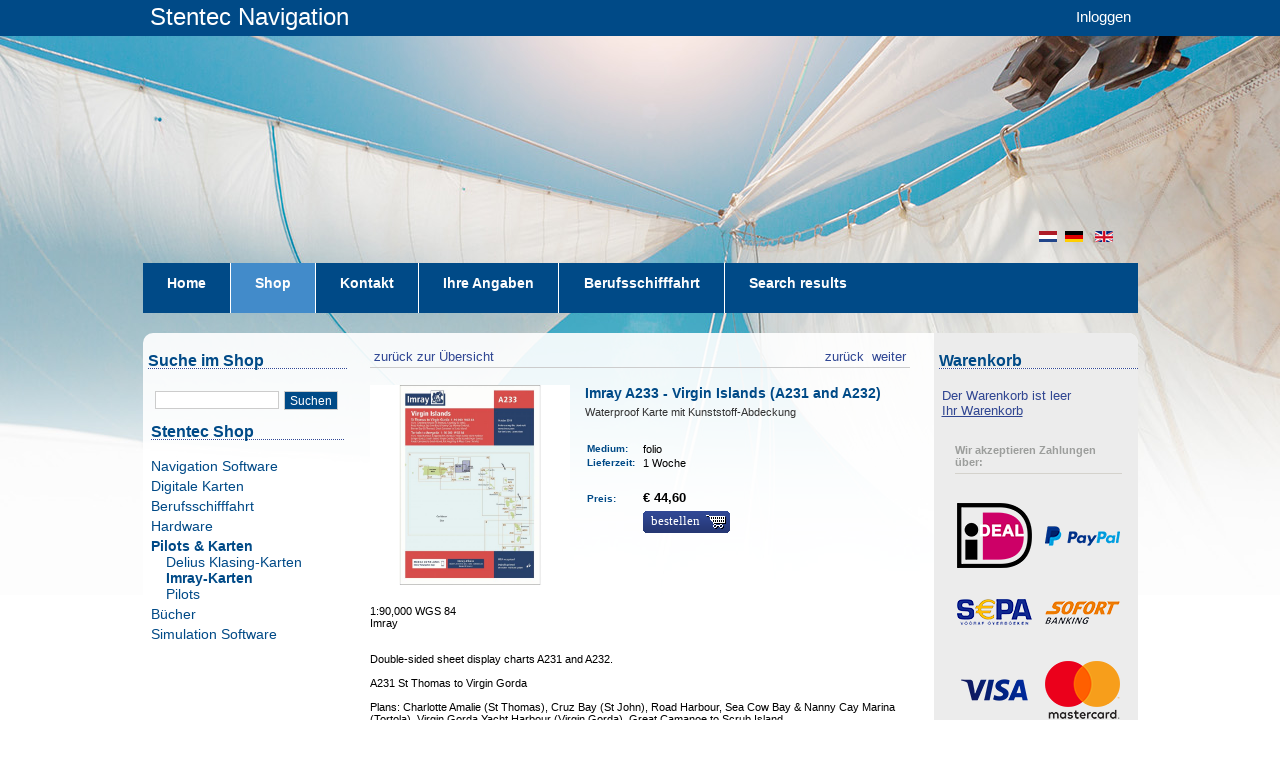

--- FILE ---
content_type: text/html;charset=UTF-8
request_url: https://shop-de.stentec.com/pilots--and--karten/3577--imray-karten.html
body_size: 8881
content:
<!DOCTYPE html PUBLIC "-//W3C//DTD XHTML 1.0 Transitional//EN" "http://www.w3.org/TR/xhtml1/DTD/xhtml1-transitional.dtd">
<html >

  <head><link rel="dns-prefetch" href="//static.mijnwinkel-api.nl" /><link rel="dns-prefetch" href="//fonts.googleapis.com" /><link rel="dns-prefetch" href="//plugin.myshop.com" /><link rel="dns-prefetch" href="//netdna.bootstrapcdn.com" /><link rel="dns-prefetch" href="//media.myshop.com" /><link rel="dns-prefetch" href="//media.mijnwinkel-api.nl" /><link rel="dns-prefetch" href="//static.mijnwinkel-api.nl" />
<link rel="canonical" href="https://shop-de.stentec.com/pilots--and--karten/3577--imray-karten.html" /><meta http-equiv="content-language" content="de" />


<script type='text/javascript'>
var myshopInfo=function(){return {'viewpartName':'moreinfo','viewpart':'1'}}
</script>

    <title>Imray A233 - Virgin Islands (A231 and A232)</title>
		<meta name="google-site-verification" content="P3ESpIvmN9Kfn1F9sRiujiSD3RxSJdpyrUVg9B2EYQM" />

		<meta http-equiv="content-type" content="text/html;UTF-8" />

    <meta content="author" name="MijnWinkel, Bologna, $Revision: 9744 $, $Date: 2011-07-22 12:24:24 -0400 (Fri, 22 Jul 2011) $" />

    <meta name="keywords" content="Waterproof Karte mit Kunststoff-Abdeckung" />

    <meta name="description" content="1&#58;90&#44;000 WGS 84 &lt;br &#47;&gt;Imray &lt;br &#47;&gt;&lt;br &#47;&gt;&lt;br &#47;&gt;Double-sided sheet display charts A231 and A232.&lt;br &#47;&gt;&lt;br &#47;&gt;A231 St Thomas to Virgin Gorda&lt;br &#47;&gt;&lt;br &#47;&gt;Plans&#58; Charlotte Amalie &#40;St Thomas&#41;&#44; Cruz Bay &#40;St John&#41;&#44; Road Harbour&#44; Sea Cow Bay & Nanny Cay Marina &#40;Tortola&#41;&#44; Virgin Gorda Yacht Harbour &#40;Virgin Gorda&#41;&#44; Great Camanoe to Scrub Island&lt;br &#47;&gt;&lt;br &#47;&gt;A232 Tortola to Anegada&lt;br &#47;&gt;&lt;br &#47;&gt;Plans&#58; Road Harbour & Approaches &#40;Tortola&#41;&#44; Virgin Gorda Yacht Harbour &#40;Virgin Gorda&#41;&#44; South Sound &#40;Virgin Gorda&#41;&#44; Gorda Sound &#40;Virgin Gorda&#41;&#44; Great Camanoe to Scrub Island" />


    
    

		<link media="all" type="text/css" rel="stylesheet" href="https://www.stentec.com/shop/resources/page_0.css?v=18335" />


    <link media="all" type="text/css" rel="stylesheet" href="https://www.stentec.com/shop/resources/page_0_theme.css?v=18335" />


    <link media="all" type="text/css" rel="stylesheet" href="https://static.mijnwinkel-api.nl/skins/bologna_v2/base_checkout.css?v=18335" />
    <link media="all" href="https://www.stentec.com/favicon.ico" rel="shortcut icon" type="image/x-icon" />


        
		<script type="text/javascript" src="https://static.mijnwinkel-api.nl/skins/bologna_v2/script/skin.js?v=18335"></script>

		
		
	<style type="text/css">
        	#myshp_content_frame {width:572;}
		#myshp {margin-top: 213px;}
		#myshp_menu_main ul li {height: 50px;}
		#myshp_menu_main ul li a.myshp_tabOn{ background-color:#428bca; border-color:#428bca; height: 50px;}
		#myshp_menu_main ul li a:hover{ background-color:#428bca; border-color:#428bca; text-decoration:none; height: 50px;}
		#myshp_menu_main{border-bottom:none; background-color: #004a87; height: 50px;}
		#top-bar{height: 36px; background-color: #004a87;}


       	</style>


        <script type="text/javascript">
          var cbm3 = "cbm_00005ba6_0000bb4f_58addc1fc0b9dbdb13d5163139e01bc8";
          var slang = "de";

          function stLogin(fname) {
            if (fname) {
              var newInput = document.createElement("input");
              newInput.type = "hidden";
              newInput.name = "shoplang";
              newInput.value = slang;
              fname.appendChild(newInput);
              newInput = document.createElement("input");
              newInput.type = "hidden";
              newInput.name = "cbsecuritym3";
              newInput.value = cbm3;
              fname.appendChild(newInput);
              newInput = document.createElement("input");
              newInput.type = "hidden";
              newInput.name = "return";
              newInput.value = "B:aW5kZXgucGhwP29wdGlvbj1jb21fb25saW5lc2hvcCZwPWFkZHJlc3Mmc2w9ZGU=";
              fname.appendChild(newInput);
              fname.action = "https://www.stentec.com/" + slang + "/?option=com_comprofiler&task=login";
              fname.submit();
            }
          }
          
          function stLostPass() {
            var link = document.getElementById("stLostPass");
            if (link)
              link.href = "https://www.stentec.com/" + slang + "/?option=com_comprofiler&task=lostpassword";
          }
          
          function stRegister() {
            var link = document.getElementById("stRegister");
            if (link)
              link.href = "https://www.stentec.com/" + slang + "/?option=com_comprofiler&task=registers";
          }
          
          function stBasket() {
            var link = document.getElementById("tobasket");
            if (link)
              link.href = "https://www.stentec.com/?option=com_onlineshop&p=basket&sl=" + slang;
          }
        </script>


        <script src="https://ajax.googleapis.com/ajax/libs/jquery/1.8.0/jquery.min.js?v=18335"></script>

        <script>
            $(function(){
                $("#myshp_info_search_block").find(".myshp_info_search_field_label").each(function(){
                    var txt = $(this).find("span").text();
                    if(txt == "Regio" || txt == "Region"){
                        $(this).parent().hide();
                    }
                })
            });
        </script>


    <link rel="stylesheet" type="text/css" href="https://static.mijnwinkel-api.nl/views/library/jquery/plugins/lightbox/css/lightbox.css"/><script type='text/javascript' src='https://static.mijnwinkel-api.nl/views/library/jquery/plugins/lightbox/js/lightbox.js' defer='defer'></script><script type='text/javascript' src='https://static.mijnwinkel-api.nl/views/library/lib_myshop.1.83.js'></script>  <link rel="stylesheet" href="https://static.mijnwinkel-api.nl/skins/templates/views/common/common.css?v=18335" />

 <link rel="stylesheet" href="https://static.mijnwinkel-api.nl/skins/templates/views/default8/moreinfo.css?v=18335" />

         <script type="text/javascript" src="https://www.stentec.com/shop/mijnwinkel/upgrcheck.js?v=18335"></script>
  

<script type="text/javascript" id="myshp_js_71">document.addEventListener("DOMContentLoaded", invisiblediv); function invisiblediv() { url_var =  window.location.href;    if ( url_var != "https://shop-de.stentec.com/pilots--and--karten/p-1a-4/" && url_var != "https://shop-de.stentec.com/pilots--and--karten/p-1a-4/?cid=1" && url_var != "https://shop-de.stentec.com/pilots--and--karten/p-1a-4/?cid=2" && url_var != "https://shop-de.stentec.com/pilots--and--karten/p-1a-4/?cid=3" && url_var != "https://shop-de.stentec.com/pilots--and--karten/p-1a-4/?cid=4") document.getElementById("productblok").style.display = "none";  }</script>

<style type="text/css" id="myshp_css_87">.myshp_info_search_block_div_3{   visibility:visible;   display:block !important }</style>

<!-- Facebook Pixel Code --><script>  !function(f,b,e,v,n,t,s)  {if(f.fbq)return;n=f.fbq=function(){n.callMethod?  n.callMethod.apply(n,arguments):n.queue.push(arguments)};  if(!f._fbq)f._fbq=n;n.push=n;n.loaded=!0;n.version='2.0';  n.queue=[];t=b.createElement(e);t.async=!0;  t.src=v;s=b.getElementsByTagName(e)[0];  s.parentNode.insertBefore(t,s)}(window, document,'script',  'https://connect.facebook.net/en_US/fbevents.js');  fbq('init', '631654557569398');  fbq('track', 'PageView');</script><noscript><img height="1" width="1" style="display:none"  src="https://www.facebook.com/tr?id=631654557569398&ev=PageView&noscript=1"/></noscript><!-- End Facebook Pixel Code -->

<script type='text/javascript'>
(function(){var l=document.location;if(l&&-1==l.href.indexOf('https:'))document.location=l.href.replace('http:', 'https:')})();
</script></head>

	
    <body style="background: #ffffff url(https://myshop.s3-external-3.amazonaws.com/shop2418900.images.header_full_01.jpg) no-repeat top center; background-position-y: 35px;" class="myshp_column_count_3 shp-theme-0"><div id="myshp-body"><a name="myshp-page-top"><!-- page top --></a>
	
		
	
		
        <div id="mscid" style="display: none"></div>
        <div id="myshp" class="clearfix">
        <div id="top-bar">
        <div id="top-bar-inside"><a href="https://www.stentec.com/">Stentec Navigation</a>
        <div><div id="stentec-account-menu"><a href="" onclick="document.getElementById('myshp_myaccount_login_username').focus(); return false;">Inloggen</a></div></div>
        
        	</div></div>
            
            <div id="myshp_header" style=" background-position: left top;background-image:url('https://myshop.s3-external-3.amazonaws.com/shop2418900.images.lr_header_full_christmas17.jpg'); background-repeat:no-repeat;" class="png">
                <div class="myshp_header_top">
                    <div id="myshp_logo">
                    </div>
                    <div id="myshp_menu_top">
                        
<ul>
                            <li>
                                <a  id="myshp_menuitem_quick_top0"  target="_top"  href="https://www.stentec.com/?option=com_onlineshop&lang=en" title="en">en</a>
                            </li>
                            <li>
                                <a  id="myshp_menuitem_quick_top1"  target="_top"  href="https://www.stentec.com/?option=com_onlineshop&lang=de" title="de">de</a>
                            </li>
                            <li>
                                <a  id="myshp_menuitem_quick_top2"  target="_top"  href="https://www.stentec.com/?option=com_onlineshop&lang=nl" title="nl">nl</a>
                            </li></ul>
                    </div>
                </div>
                <div class="myshp_header_bottom">
                    <div id="myshp_menu_main">
                        
<ul>
                            <li>
                                <a class="myshp_tab" id="myshp_menuitem1" onclick="swapTab('myshp_menuitem1');"  target="_top"  href="https://www.stentec.com/de/"><span class="myshp_menu_main_item">H&#111;me</span></a>
                            </li>
                            <li>
                                <a class="myshp_tabOn" id="myshp_menuitem2" onclick="swapTab('myshp_menuitem2');"  href="https://shop-de.stentec.com/"><span class="myshp_menu_main_item">Shop</span></a>
                            </li>
                            <li>
                                <a class="myshp_tab" id="myshp_menuitem3" onclick="swapTab('myshp_menuitem3');"  target="_top"  href="https://www.stentec.com/de/kontakt"><span class="myshp_menu_main_item">Kontakt</span></a>
                            </li>
                            <li>
                                <a class="myshp_tab" id="myshp_menuitem4" onclick="swapTab('myshp_menuitem4');"  target="_top"  href="https://www.stentec.com/de/stentec-account/modifyprofile"><span class="myshp_menu_main_item">Ihre Angaben</span></a>
                            </li>
                            <li>
                                <a class="myshp_tab" id="myshp_menuitem5" onclick="swapTab('myshp_menuitem5');"  target="_top"  href="https://shop-de.stentec.com/berufsschifffahrt/p-1a-4/?cid=1"><span class="myshp_menu_main_item">Berufsschifffahrt</span></a>
                            </li>
                            <li>
                                <a class="myshp_tab" id="myshp_menuitem6" onclick="swapTab('myshp_menuitem6');"  target="_top"  href="https://shop-de.stentec.com/search-results/"><span class="myshp_menu_main_item">Search results</span></a>
                            </li></ul>
                    </div>
                    <div id="myshp_header_text">Home / Shop</div>
                </div>
            </div>
            <div id="myshp_container" class="clearfix">
                
                    <div id="myshp_menu_side">
                        

                            
                            
                            
                            <form autocomplete="off" onsubmit="return false;" action="https://shop-de.stentec.com/search-results/" id="myshp_form_quicksearch" name="myshp_form_quicksearch"><input type="hidden" value="" name="a" /><input type="hidden" value="" name="id" /><input type="hidden" value="4" name="cid" /><input type="hidden" value="" name="_globalsearch" /><div id="myshp_menu_side_search">
                                <div class="myshp_box_top">
                                    <span class="myshp_box_title">
                                    	Suche im Shop
                                    </span>
                                </div>
                                <div class="myshp_box">
                                    <div id="myshp_quicksearch">
                                        <script type="text/javascript">function myshopQuickSearch470f7dbe(){ myshop('no').form('myshp_form_quicksearch').s('range','0').action('search');}</script><input id="myshp_searchfield" name="myshp_input_search" type="text" value="" onkeypress="return myshop('no').keypress(arguments[0],self.myshopQuickSearch470f7dbe,true);"></input>
                                        <button id="myshp_searchbutton" onclick="return myshop('no').form('myshp_form_quicksearch').s('range','0').action('search'),false;">
                                            suchen
                                        </button>
                                    </div>
                                </div></div></form><div class="myshp_box myshp_menu_side_categories   ">
                                    <span class="myshp_box_title">Stentec Shop</span>
                                    <ul class="myshp_menu_side_categories_1">
                                        <li class="myshp_menu_side_item">
                                            <div class="myshp_not_active_menu_item">
                                                <a href="/navigation-software/p-1a-4/">Navigation Software</a>
                                            </div>
                                        </li><li class="myshp_menu_side_item">
                                            <div class="myshp_not_active_menu_item">
                                                <a href="/digitale-karten/p-1a-4/">Digitale Karten</a>
                                            </div>
                                        </li><li class="myshp_menu_side_item">
                                            <div class="myshp_not_active_menu_item">
                                                <a href="/berufsschifffahrt/p-1a-4/">Berufsschifffahrt</a>
                                            </div>
                                        </li><li class="myshp_menu_side_item">
                                            <div class="myshp_not_active_menu_item">
                                                <a href="/hardware/p-1a-4/">Hardware</a>
                                            </div>
                                        </li><li class="myshp_menu_side_item">
                                            <div class="myshp_active_menu_item">
                                                <a href="/pilots--and--karten/p-1a-4/"><span class="myshp_menu_side_submenu_item_active1">Pilots & Karten</span></a>
                                                
                                                <ul class="myshp_menu_side_categories_2">
                                                    <li class="myshp_menu_side_submenu_item2">
                                                        <div class="myshp_not_active_menu_item">
                                                            <a href="https://shop-de.stentec.com/pilots--and--karten/delius-klasing-karten/p-1a-4/">Delius Klasing-Karten</a>
                                                        </div>
                                                    </li>
                                                </ul><ul class="myshp_menu_side_categories_2">
                                                    <li class="myshp_menu_side_submenu_item2">
                                                        <div class="myshp_active_menu_item">
                                                            <a href="https://shop-de.stentec.com/pilots--and--karten/imray-karten/p-1a-4/"><span class="myshp_menu_side_submenu_item_active2">Imray-Karten</span></a>
                                                            
                                                            
                                                        </div>
                                                    </li>
                                                </ul><ul class="myshp_menu_side_categories_2">
                                                    <li class="myshp_menu_side_submenu_item2">
                                                        <div class="myshp_not_active_menu_item">
                                                            <a href="https://shop-de.stentec.com/pilots--and--karten/pilots/p-1a-4/">Pilots</a>
                                                        </div>
                                                    </li>
                                                </ul>
                                            </div>
                                        </li><li class="myshp_menu_side_item">
                                            <div class="myshp_not_active_menu_item">
                                                <a href="https://shop-de.stentec.com/b%c3%bccher/p-1a-4/">B&#252;cher</a>
                                            </div>
                                        </li><li class="myshp_menu_side_item">
                                            <div class="myshp_not_active_menu_item">
                                                <a href="/simulation-software/p-1a-4/">Simulation Software</a>
                                            </div>
                                        </li>
                                    </ul></div>
                    </div>
                
                <div id="myshp_content_frame">
                    <div class="myshp_box">
                        <div id="myshp_content">
                            

                                <form name="data" method="get" action="/pilots--and--karten/3577--imray-karten.html" autocomplete="off" onsubmit="javascript:return false;"><input type="hidden" value="-6511A12D5947CD049AF841F816F728D0ABF147E5" name="pk" /><input type="hidden" value="3577" name="pid" /><input type="hidden" value="" name="cp" /><input type="hidden" value="&#47;pilots--and--karten&#47;p-1&#47;" name="ifs" /><input type="hidden" value="" name="_sort" /><input type="hidden" value="" name="_sort_order" /><input type="hidden" value="" name="a" /><input type="hidden" value="" name="id" /><input type="hidden" value="" name="i" /><input type="hidden" value="4" name="cid" /><input type="hidden" value="2418902" name="vid" /><input type="hidden" value="" name="fid" /><input type="hidden" value="" name="mpid" /><input type="hidden" value="0" name="stc" /><input type="hidden" value="1" name="supid" /><input type="hidden" value="" name="favid" /><input type="hidden" value="&#47;shop2418902&#47;rpc;jsessionid&#61;807D1FF30F158A2991048638FEB46B49" name="url_rpc" /><input type="hidden" value="&#47;pilots--and--karten&#47;p-1&#47;" name="this" /><input type="hidden" value="de" name="_lang" /><input type="hidden" value="" name="_globalsearch" /><input type="hidden" value="" name="si" /><input type="hidden" value="25" name="_rows" /><input type="hidden" value="" name="c" /><input type="hidden" value="1" name="m" /><input type="hidden" value="" name="o" /><input type="hidden" value="https&#58;&#47;&#47;shop-de.stentec.com&#47;checkout&#47;placeorder1" name="url_order_page" /><input type="hidden" value="" name="xy" /> <!-- searchblock hidden  <div style="myshop-has:searchblock;">  <div style="myshop-is:search-method-quick"> <div id="myshp_info_search_block" class="myshp_info_search_form"> <div style="float:left; margin-right: 10px; margin-top: 5px;"> <div class="myshp_info_search_field_label"> <span style="myshop-resource:globalsearch">Alle producten</span> </div> <div class="myshp_info_search_field"> <span style="myshop-search-field:control-global; float: left;"/> </div> </div> <div> <div class="myshp_info_search_field" style="margin-top:19px; float: left;"> <a style="myshop-action:search;" class="myshp_button icon_align_left icon_image_search"> <span class="btn_bg_left">&amp;nbsp;</span> <span class="btn_bg_center"> <span class="btn_icon">&amp;nbsp;</span> <span class="btn_text" style="myshop-resource:search">Search</span> </span> <span class="btn_bg_right">&amp;nbsp;</span> </a> </div> </div> <div class="clear"></div> </div> </div>  <div style="myshop-is:search-method-category">                                    ! Not supported yet, use a 2.4 shop ! </div> <div style="myshop-is:search-method-column"> ! Not supported yet, use a 2.4 shop ! </div>  <div style="myshop-is:search-method-extended">  <div id="myshp_info_search_block" class="myshp_info_search_form"> <span style="myshop-repeat:search-fields"> <div style="float:left; margin-right: 10px; margin-top:5px;"> <span style="myshop-not-has:search-field-max;"> <div class="myshp_info_search_field_label"> <span style="myshop-search-field:label"/>: </div> <div class="myshp_info_search_field"> <span style="myshop-search-field:control"/> </div> </span> <span style="myshop-has:search-field-max;"> <div style="float:left; margin-right:10px;"> <div class="myshp_info_search_field_label"> <span style="myshop-search-field:label"/>&amp;#160;<span style="myshop-resource:from;">van</span>: </div> <div class="myshp_info_search_field"> <input size="11" style="myshop-search-field:control"/> </div> </div> <div style="float:left;"> <div class="myshp_info_search_field_label"> <span style="myshop-search-field:label"/>&amp;#160;<span style="myshop-resource:to;">t/m</span>: </div> <div class="myshp_info_search_field"> <input size="11" style="myshop-search-field:control-max"/> </div> </div> </span> </div> </span> <span style="myshop-has:global-search"> <div style="float:left; margin-right: 10px; margin-top: 5px;"> <div class="myshp_info_search_field_label"> <span style="myshop-resource:globalsearch">Alle producten</span> </div> <div class="myshp_info_search_field"> <span style="myshop-search-field:control-global; float: left;"/> </div> </div> </span> <div class="myshp_info_search_button"> <a style="myshop-action:search;" class="myshp_button icon_align_left icon_image_search"> <span class="btn_bg_left">&amp;nbsp;</span> <span class="btn_bg_center"> <span class="btn_icon">&amp;nbsp;</span> <span class="btn_text" style="myshop-resource:search">Search</span> </span> <span class="btn_bg_right">&amp;nbsp;</span> </a> </div> <div class="clear"></div> </div> </div>  </div>  <div class="clear"></div> searchblock hidden -->  <!-- Check if there are products --> <!-- <div> -->  <!-- Navigation bar --> <div id="myshp_info_navigation"> <!-- Back to overview button --> <a href="javascript:void(0);" onclick="javascript:return myshop().action('back'),false;" id="myshp_info_back_button">&nbsp;zur&#252;ck zur &#220;bersicht</a> <!-- Next product button --> <a id="myshp_info_next_button" href="/pilots--and--karten/3578--imray-karten.html" onclick="return myshop().c(this).cs(arguments[0]).l('/pilots--and--karten/3578--imray-karten.html').a('next'),false;">&nbsp;weiter&nbsp;</a> <!-- Previous product button --> <a id="myshp_info_prev_button" href="/pilots--and--karten/3576--imray-karten.html" onclick="return myshop().c(this).cs(arguments[0]).l('/pilots--and--karten/3576--imray-karten.html').a('prev'),false;">&nbsp;zur&#252;ck&nbsp;</a>  <!-- Navigation divider --> </div>  <!-- Productinfo --> <div id="myshp-product">  <!-- Display product block --> <div id="myshp_info_product">  <!-- Image --> <div class="myshp_info_image"><div class="myshp_info_image_large" id="myshp_info_image_large"><span id="id.0.4.417.1A"><!--v--><a class="myshp_link417.0.0047887055383130095" id="id4417.0.9616180527757543" href="https://stentec.com/shop/images/imray/A233.jpg" ><img  style="" class="" alt="https://stentec.com/shop/images/imray/A233.jpg" src="https://stentec.com/shop/images/imray/A233.jpg"  /></a></span>&#32;</div>  <!-- Small images --> &#32;</div>  <!-- Productfields --> <div class="myshp_info_features"> <!-- Title --> <h2 class="myshp_info_title" id="id.0.4.417.L"><!--v-->Imray A233 - Virgin Islands (A231 and A232)</h2> <!-- Description --> <div class="myshp_info_description" id="id.0.4.417.Q"><!--v-->Waterproof Karte mit Kunststoff-Abdeckung</div> <!-- Fields --> <table>                                                  <!-- Actie -->                                                    <!-- White space --> <tr class="myshp_info_row"><td><span>&#32;</span>&nbsp;&nbsp;</td><td/></tr>                                                  <!-- Combinatie / variatie -->                          <!-- Formaat -->                                                       <!-- Platform -->                           <!-- Medium --> <tr class="myshp_info_row"><td class="myshp_info_label"><span><!--l-->Medium</span>:&nbsp;&nbsp;</td><td class="myshp_info_value" id="id.0.4.417.O"><!--v-->folio</td></tr>                                                      <!-- Upgrade Vanaf -->                          <!-- Upgrade Naar -->                                                       <!-- upgradecheck-->                                               <!-- Levertijd --> <tr class="myshp_info_row"><td class="myshp_info_label"><span><!--l-->Lieferzeit</span>:&nbsp;&nbsp;</td><td class="myshp_info_value" id="id.0.4.417.1Z"><!--v-->1 Woche</td></tr>                          <!-- White space --> <tr class="myshp_info_row"><td><span>&#32;</span>&nbsp;&nbsp;</td><td/></tr>                                                        <!-- Adviesprijs -->                           <!-- U Bespaart -->                          <!-- WinGPS Service Card korting -->   <!-- *** Deze werken nog niet --> <!-- <span style="myshop-repeat:order-fields"> <tr class="myshp_info_row"> <td style="myshop-value:label">label</td> <td style="myshop-value:control">order field control</td> </tr> </span> -->  <tr class="myshp_info_row"><td class="myshp_info_price_label"><!--<span style="myshop-product:label"/>-->Preis:&nbsp;&nbsp;</td><td class="myshp_info_price_value" id="id.0.4.417.W"><!--v-->&euro; 44,60</td></tr><tr class="myshp_info_row"><td class="myshp_info_label">&nbsp;</td><td class="myshp_info_value"><div id="myshp_info_order"><a class="myshp_button icon_align_right icon_image_shopping_cart myshp_list_product_order_button" href="javascript:void(0);" onclick="return myshop().l('https://shop-de.stentec.com/checkout/placeorder1?i=i.4.417').s('i','i.4.417','si','1').a('add','3577'),false;"><span class="btn_bg_left">&#32;</span><span class="btn_bg_center"><span class="btn_icon">&#32;</span><span onclick="return stCheckLicense(event);" class="btn_text">Bestellen</span>&#32;</span><span class="btn_bg_right">&#32;</span></a>&#32;</div></td></tr></table> <!-- Order button --> </div><div class="clear">&#32;</div>                                          <!-- Beschrijving -->                     <div class="myshp_info_description_long" id="id.0.4.417.2J"><!--v--></div><div class="myshp_info_description_long" id="id.0.4.417.1U"><!--v-->1:90,000 WGS 84 <br />Imray <br /><br /><br />Double-sided sheet display charts A231 and A232.<br /><br />A231 St Thomas to Virgin Gorda<br /><br />Plans: Charlotte Amalie (St Thomas), Cruz Bay (St John), Road Harbour, Sea Cow Bay & Nanny Cay Marina (Tortola), Virgin Gorda Yacht Harbour (Virgin Gorda), Great Camanoe to Scrub Island<br /><br />A232 Tortola to Anegada<br /><br />Plans: Road Harbour & Approaches (Tortola), Virgin Gorda Yacht Harbour (Virgin Gorda), South Sound (Virgin Gorda), Gorda Sound (Virgin Gorda), Great Camanoe to Scrub Island</div>                                                   <!-- Moreinfo -->  <div class="myshp_info_row"><div class="myshp_info_label"><span><!--l-->mehr Informationen</span>:&nbsp;&nbsp;</div><div class="myshp_info_value" id="id.0.4.417.1X"><!--v-->Always the most up-to-date edition available in our store due to the Imray exchange system.</div>&#32;</div><br/><div class="myshp_info_row"><h2>Produktspezifikationen</h2>&#32;</div><table>                                                             <!-- Art# --> <tr class="myshp_info_row"><td class="myshp_info_label"><span><!--l-->Art.nr.</span>:&nbsp;&nbsp;</td><td class="myshp_info_value" id="id.0.4.417.C"><!--v-->3577</td></tr>                         <!-- Kaartnaam -->                                                       <!-- Producent -->                                                       <!-- Uitgever --> <tr class="myshp_info_row"><td class="myshp_info_label">Herausgeber:&nbsp;&nbsp;</td><td class="myshp_info_value" id="id.0.4.417.T"><!--v-->Imray</td></tr>                                                      <!-- Talen --> <tr class="myshp_info_row"><td class="myshp_info_label">Sprachen:&nbsp;&nbsp;</td><td class="myshp_info_value" id="id.0.4.417.X"><!--v-->Englisch</td></tr>                                                      <!-- Regio --> <tr class="myshp_info_row"><td class="myshp_info_label"><span><!--l-->Regionen</span>:&nbsp;&nbsp;</td><td class="myshp_info_value" id="id.0.4.417.1H"><!--v-->Karibik & Amerika</td></tr>                         <!-- Editie -->                                                       <!-- Systeemeisen --> </table><div class="clear">&#32;</div>  <!-- Begin - Related Products --> <div id="myshp_basket_related"><div id="myshp_basket_related_header"><h2 style="color:;" class="myshp_basket_related_title"><!--<span style="myshop-resource:related.title"></span>-->Empfohlen f&#252;r Dich</h2>&#32;</div><table width="100%" cellpadding="0" cellspacing="0" border="0"><tr><td class="myshp_basket_related_product_row" valign="top"><div class="myshp_basket_related_product_image">    <!--<img src="myshop-product:image;" height="myshop-product:image-height" width="myshop-product:image-width" title="myshop-product:title" alt="myshop-product:title"/>-->    <img title="DKW ID100 Karibik Ost" id="id.1.1.125.C:12" alt="DKW ID100 Karibik Ost" src="https://www.stentec.com/shop/images/dkw/dkw-imray-id100.png"/>&#32;</div><div style="display:inline; width:400px;" class="myshp_basket_related_product_details"><div class="myshp_basket_related_product_title" id="id.1.1.125.L"><!--v-->DKW ID100 Karibik Ost&nbsp;                                    &#45;   <span class="myshp_basket_related_value" id="id.1.1.125.1I"><!--v-->2025 + 2026</span></div><div class="myshp_basket_related_product_description"><span class="myshp_basket_related_value" id="id.1.1.125.Q"><!--v-->Puerto Rico bis Trinidad.&nbsp;<br/><br/></span>&#32;</div><div style="width:400px;margin-left:0;margin-top:-5px;" class="myshp_basket_related_features">       <!-- actie -->   <br/>                                     <!-- Beschikbaar als -->                                          <span class="myshp_basket_related_label">Verf&#252;gbar als&nbsp;</span><br/><span class="myshp_basket_related_value" id="id.1.1.125.1K"><!--v-->Download</span><br/>                   <!--container-->  <div style="float:right;margin-top:-10px;">                                      <!-- Prijs -->    <span class="myshp_basket_related_value">ab&nbsp;</span><span class="myshp_info_price_value" id="id.1.1.125.W"><!--v-->&euro; 139,90</span><br/><br/><div style="height:10px;" class="myshp_control_buttons"><a class="myshp_button icon_align_left icon_image_arrow_left" href="/pilots--and--karten/7710.html"><span class="btn_bg_left">&nbsp;</span><span class="btn_bg_center"><span class="btn_icon">&nbsp;</span><span class="btn_text">                                            <!-- custom text <span style="myshop-resource:moreinfo">Meer info</span> --> <span>Mehr info / Bestellen</span>&#32;</span>&#32;</span><span class="btn_bg_right">&nbsp;</span></a>                                      <!-- bestelknop weghalen   <div style="myshop-is:in-stock">  <a class="myshp_button icon_align_right icon_image_shopping_cart" style="myshop-action:order"> <span class="btn_bg_left">&amp;nbsp;</span> <span class="btn_bg_center">    <span class="btn_icon">&amp;nbsp;</span>    <span class="btn_text"> <span style="myshop-resource:order.lowercase">bestel</span>    </span> </span> <span class="btn_bg_right">&amp;nbsp;</span>  </a>   </div>                                       bestelknop weghalen-->    </div>                <!--container-->  </div>&#32;</div>&#32;</div></td></tr><tr><td class="myshp_basket_related_product_row" valign="top"><div class="myshp_basket_related_product_image">    <!--<img src="myshop-product:image;" height="myshop-product:image-height" width="myshop-product:image-width" title="myshop-product:title" alt="myshop-product:title"/>-->    <img title="Imray - A Puerto Rico to Martinique" id="id.1.1.405.C:22" alt="Imray - A Puerto Rico to Martinique" src="https://stentec.com/shop/images/imray/imrayA.jpg"/>&#32;</div><div style="display:inline; width:400px;" class="myshp_basket_related_product_details"><div class="myshp_basket_related_product_title" id="id.1.1.405.L"><!--v-->Imray - A Puerto Rico to Martinique&nbsp;                                    </div><div class="myshp_basket_related_product_description"><span class="myshp_basket_related_value" id="id.1.1.405.Q"><!--v-->Waterproof Karte mit Kunststoff-Abdeckung&nbsp;<br/><br/></span>&#32;</div><div style="width:400px;margin-left:0;margin-top:-5px;" class="myshp_basket_related_features">       <!-- actie -->   <br/>                                     <!-- Beschikbaar als -->                                          <span class="myshp_basket_related_label">Verf&#252;gbar als&nbsp;</span><br/><span class="myshp_basket_related_value" id="id.1.1.405.1K"><!--v-->folio</span><br/>                   <!--container-->  <div style="float:right;margin-top:-10px;">                                      <!-- Prijs -->    <span class="myshp_basket_related_value">ab&nbsp;</span><span class="myshp_info_price_value" id="id.1.1.405.W"><!--v-->&euro; 35,50</span><br/><br/><div style="height:10px;" class="myshp_control_buttons"><a class="myshp_button icon_align_left icon_image_arrow_left" href="/pilots--and--karten/3565.html"><span class="btn_bg_left">&nbsp;</span><span class="btn_bg_center"><span class="btn_icon">&nbsp;</span><span class="btn_text">                                            <!-- custom text <span style="myshop-resource:moreinfo">Meer info</span> --> <span>Mehr info / Bestellen</span>&#32;</span>&#32;</span><span class="btn_bg_right">&nbsp;</span></a>                                      <!-- bestelknop weghalen   <div style="myshop-is:in-stock">  <a class="myshp_button icon_align_right icon_image_shopping_cart" style="myshop-action:order"> <span class="btn_bg_left">&amp;nbsp;</span> <span class="btn_bg_center">    <span class="btn_icon">&amp;nbsp;</span>    <span class="btn_text"> <span style="myshop-resource:order.lowercase">bestel</span>    </span> </span> <span class="btn_bg_right">&amp;nbsp;</span>  </a>   </div>                                       bestelknop weghalen-->    </div>                <!--container-->  </div>&#32;</div>&#32;</div></td></tr></table>&#32;</div> <!-- End - Related Products -->  <!-- Product block end --> </div></div><div class="clear">&#32;</div><div style="display:none" id="myshp_info_footer_bottom">&#32;</div><!-- process id 877:104:000:13--></form>
                        </div>
                    </div>
                </div>
                
                    <div id="myshp_menu_side_right">
                        
<div id="myshp_menu_side_basket">
                                <div class="myshp_box_top">
                                    <span class="myshp_box_title">Warenkorb</span>
                                </div>
                                <div class="myshp_box">
                                    <div id="myshp_menu_side_basket_content">
                                        <span id="basket_value_count">Der Warenkorb ist leer</span>
                                        <br />
                                        <a href="/checkout/basket1/">Ihr Warenkorb</a>
                                    </div>
                                </div></div><div class="myshp_block  myshp_block_editor"><div class="myshp_box"><!-- WYSIWYG MORE LINKS CONTENT BLOCK /// $Revision: 3887 $ / $Date: 2010-02-18 04:43:36 -0300 (jue, 18 feb 2010) $ / $Author: miriam $ --><div class="mceTmpl"><div id="myshp_more_link_options"><h2 class="myshp_link_option">Wir akzeptieren Zahlungen &uuml;ber:</h2></div><div id="myshp_more_link_options"><table width="100%"><tbody><tr><td style="vertical-align: middle;" width="100%"><img align="left" src="https://www.stentec.com/shop/pictures/betalingsmethoden/ideal.png" style="vertical-align: middle;" /> <img align="right" src="https://www.stentec.com/shop/pictures/betalingsmethoden/paypal.png" style="vertical-align: middle;" /></td></tr><tr><td><img align="right" src="https://www.stentec.com/shop/pictures/betalingsmethoden/sofort.png" /> <img align="left" src="https://www.stentec.com/shop/pictures/betalingsmethoden/sepa.png" /></td></tr><tr><td><img align="right" src="https://www.stentec.com/shop/pictures/betalingsmethoden/mastercard.png" /> <img align="left" src="https://www.stentec.com/shop/pictures/betalingsmethoden/visa.png" /></td></tr><tr><td><img align="left" src="https://www.stentec.com/shop/pictures/betalingsmethoden/american-express.png" /></td></tr></tbody></table></div></div></div></div><script  type="text/javascript" id="myshp_js_174">$( document ).ready(function() {    if($('#myshp_content_frame').find('#myshp_menu_side_right').length == 1) {   $('#myshp_content_frame').after($('#myshp_menu_side_right'));};});</script>

                            <div>
                              <form id="loginform" autocomplete="off" action="https://www.stentec.com/nl/?option=com_comprofiler&task=login" method="post" name="stLoginForm">
                                <input type="hidden" name="shoplang" value="de"></input>
                                <input type="hidden" name="cbsecuritym3" value="cbm_00005ba6_0000bb4f_58addc1fc0b9dbdb13d5163139e01bc8"></input>
                                <input type="hidden" id="lgrpath" name="return" value="B:aW5kZXgucGhwP29wdGlvbj1jb21fb25saW5lc2hvcCZzbD1kZQ=="></input>
                                <script>
                                  document.getElementById("lgrpath").value = "B:" + btoa("index.php?option=com_onlineshop&sl=de&su=" + location.pathname.substring(1));
                                </script>


                                <div id="myshp_menu_side_login">
                                  <div class="myshp_myaccount_login_account">
                                    <div class="myshp_box_top">
                                      <span class="myshp_myaccount_login_header myshp_box_title">Anmelden</span>
                                    </div>
                                    <div class="myshp_myaccount_logindata myshp_box">
                                      <div class="myshp_myaccount_logindata_row">
                                        <label class="myshp_myaccount_logindata_label">Benutzername</label>
                                        <span class="myshp_myaccount_logindata_field">
                                          <input id="myshp_myaccount_login_username" type="text" onkeypress="javascript:return myshop().keypress(arguments[0]);" name="username"></input>
                                        </span>
                                      </div>
                                      <div class="myshp_myaccount_logindata_row">
                                        <label class="myshp_myaccount_logindata_label">Passwort</label>
                                        <span class="myshp_myaccount_logindata_field">
                                          <input id="myshp_myaccount_login_password" type="password" onkeypress="javascript:return myshop().keypress(arguments[0]);" name="passwd"></input>
                                        </span>
                                      </div>
                                      <div class="myshp_myaccount_logindata_row_button">
                                        <button id="myshp_loginbutton" type="submit">Anmelden</button>
                                      </div>
                                      <div class="myshp_myaccount_login_info">
                                        <span class="myshp_myaccount_login_info_link">
                                          <a href="https://www.stentec.com/de/?option=com_comprofiler&task=lostpassword">
                                            Sie haben das Passwort vergessen?
                                          </a>
                                        </span>
                                      </div>
                                    </div>
                                  </div>
                                </div>
                              </form>
                            </div>

                    </div>
                
                <div class="clear">
                </div>
                <div id="myshp_footer">
                    <div id="myshp_footer_content">
                        <div id="myshp_menu_bottom">
                            
<ul>
                                <li>
                                    <a  id="myshp_menuitem_quick_bottom0"  target="_top"  href="https://shop-de.stentec.com/lieferbedingungen/" title="Lieferbedingungen">Lieferbedingungen</a>|&nbsp;
                                </li>
                                <li>
                                    <a  id="myshp_menuitem_quick_bottom1"  target="_top"  href="https://shop-de.stentec.com/" title="Datenschutzerkl&auml;rung">Datenschutzerkl&auml;rung</a>|&nbsp;
                                </li>
                                <li>
                                    <a  id="myshp_menuitem_quick_bottom2"  target="_top"  href="http://www.stentec.com/de/stentec-helpdesk" title="Ihr feedback und ihre kommentare">Ihr feedback und ihre kommentare</a>|&nbsp;
                                </li></ul>
                        </div>
                        <div id="myshp_footer_text">Copyright &copy; 2018 Stentec Software. Alle Rechte vorbehalten.<br />Mit der Benutzung dieser Website erkl&auml;ren Sie sich mit den Gesch&auml;ftsbedingungen einverstanden.</div>
                        <div class="clear">
                        </div>
                    </div>
                </div>
            </div>
            <div class="clear">
            </div>
        </div>
    <a name="myshp-page-bottom"><!-- page bottom --></a></div>
<script type="text/javascript">
if(self.myshopLoginErrorMessage)window.setTimeout("myshopLoginErrorMessage();",1);document.addEventListener('DOMContentLoaded', function() {if(self.myshop)myshop('no').init('1').r(3,false);if(self.myshopTrack){myshopTrack().init(2418902);}});
</script>
<script>$('select option').each(function() {    var text = $(this).text();    $(this).text(text.replace('Zonder kaarten', 'Ohne Karten'));});$('select option').each(function() {    var text = $(this).text();    $(this).text(text.replace('Zonder updateservice', 'Ohne updateservice'));});$('select option').each(function() {    var text = $(this).text();    $(this).text(text.replace('DKW 1800 Noord', 'DKW 1800 Nord'));});$('select option').each(function() {    var text = $(this).text();    $(this).text(text.replace('DKW 1800 Zuid', 'DKW 1800 Sued'));});$('select option').each(function() {    var text = $(this).text();    $(this).text(text.replace('DKW 1800 Compleet', 'DKW 1800 Komplett'));});$('select option').each(function() {    var text = $(this).text();    $(this).text(text.replace('DKW Vaarkaart Nederland', 'DKW die Niederlande'));});$('select option').each(function() {    var text = $(this).text();    $(this).text(text.replace('Vaarkaart Nederland', 'DKW die Niederlande'));});</script><script>document.addEventListener('DOMContentLoaded', function () {    document.querySelectorAll('.myshp_basket_product .myshp_basket_product_description').forEach(function (el) {        /* Started: Remove trailing asterisks from product descriptions */        let html = el.innerHTML.trim();        const lastCommaIndex = html.lastIndexOf(',');        if (lastCommaIndex !== -1) {            let cleaned = html.substring(0, lastCommaIndex).trim();            el.innerHTML = cleaned;        }/* End: Remove trailing asterisks from product descriptions */    });});</script>
</body>
</html>


--- FILE ---
content_type: application/javascript
request_url: https://www.stentec.com/shop/mijnwinkel/upgrcheck.js?v=18335
body_size: 1436
content:
var upgradevalidated = false;

function stCheckLicense(event) {
  if (upgradevalidated) {
    return true;
  } else {
    var inpupgr = document.getElementById('iupgrade');
    var lan = document.forms['data'].elements['_lang'].value;
    var errtext = "";
    if (inpupgr.value.length == 0) {
      switch (lan) {
        case "nl": errtext = "Vul alstublieft uw licentienummer van het product dat u wilt upgraden in."; break;
        default: errtext = "Please enter the license number of the product that you wish to upgrade."; break;
      }
    } else {
      switch (lan) {
        case "nl": errtext = "Het licentienummer dat u invoerde is niet geschikt om het geselecteerde product mee te bestellen.\nMogelijk heeft u een typefout gemaakt of een verkeerd licentienummer ingevoerd."; break;
        default: errtext = "The license number you entered is not applicable to order the selected product.\nIt is possible you have made a typing error or you have entered a wrong license number."; break;
      }
    }
    alert(errtext);
    inpupgr.focus();
    if (event.cancelBubble) event.cancelBubble = true;
    if (event.stopPropagation) event.stopPropagation();
    return false;
  }
}

function stCreateCORSRequest(url) {
  var stxhr = new XMLHttpRequest();
  if ("withCredentials" in stxhr) {
    stxhr.open('GET', url, true);
  } else if (typeof XDomainRequest != "undefined") {
    stxhr = new XDomainRequest();
    stxhr.open('GET', url);
  } else {
    stxhr = null;
    upgradevalidated = true;
  }
  return stxhr;
}

function stEncode64(input) {
  input = escape(input);
  var output = '';
  var chr1, chr2, chr3 = '';
  var enc1, enc2, enc3, enc4 = '';
  var i = 0;
  var keyStr = 'ABCDEFGHIJKLMNOPQRSTUVWXYZabcdefghijklmnopqrstuvwxyz0123456789+/=';

  do {
    chr1 = input.charCodeAt(i++);
    chr2 = input.charCodeAt(i++);
    chr3 = input.charCodeAt(i++);

    enc1 = chr1 >> 2;
    enc2 = ((chr1 & 3) << 4) | (chr2 >> 4);
    enc3 = ((chr2 & 15) << 2) | (chr3 >> 6);
    enc4 = chr3 & 63;

    if (isNaN(chr2)) {
      enc3 = enc4 = 64;
    } else if (isNaN(chr3)) {
      enc4 = 64;
    }

    output = output + keyStr.charAt(enc1) + keyStr.charAt(enc2) + keyStr.charAt(enc3) + keyStr.charAt(enc4);
    chr1 = chr2 = chr3 = '';
    enc1 = enc2 = enc3 = enc4 = '';
  } while (i < input.length);

  return output;
}

function stInitializeForm() {
  var inpupgr = document.getElementById('iupgrade');
  if (inpupgr) {
//    var npage = window.location.pathname;
    var npage = document.forms['data'].action;
    npage = npage.substring(npage.lastIndexOf('/') + 1);
    var artno = npage.substring(0, 4);

    var mscid = document.getElementById('mscid');
    if (mscid && mscid.innerText.length > 0) {
      var url = 'https://www.stentec.com/shop/upgrcheck.php?param='+stEncode64(artno+mscid.innerText);
      //if (mscid.innerText == '000114') {
        inpupgr.value = '<checking>';
        inpupgr.disabled = true;
      //}
      stSendHttpRequest(url, 'stUpgrChReturn', false);
    }

    inpupgr.onblur = function() {
      var valid = true;
      upgradevalidated = false;
      var checkstr = stTrimString(this.value);
      var parts = checkstr.split('-');
      if (parts.length < 3 || parts.length > 5) {
        valid = false;
      } else {
        for (var i = 0; i < parts.length; i++) {
          if (parts[i].length != 4) {
            valid = false;
            break;
          }
        }
      }
      if (valid) {
        var url = 'https://www.stentec.com/shop/valupgrade.php?param='+stEncode64(artno+checkstr);
        stSendHttpRequest(url, 'stValUpgReturn', false);
        upgradevalidated = true;
      }
    };
  } else {
    upgradevalidated = true;
  }
}

function stSendHttpRequest(url,callbackFunc,respXml) {
  var xhrrequest = stCreateCORSRequest(url);
  if (xhrrequest) {
    xhrrequest.onload = function () {
      eval(callbackFunc+'(xhrrequest.responseText)');
    };
    xhrrequest.send();
  } else {
    var inpupgr = document.getElementById('iupgrade');
    if (inpupgr) {
      inpupgr.disabled = false;
    }
  }
}

function stTrimString(str) {
  if (str.trim) {
    return str.trim();
  } else {
    return str.replace(/(^\s*)|(\s*$)/g, "");
  }
}

function stValUpgReturn(serverResponse) {
  upgradevalidated = false;
  upgradeerror = serverResponse;
  if (serverResponse == "0") {
    upgradevalidated = true;
  }
}

function stUpgrChReturn(serverResponse) {
  var inpupgr = document.getElementById('iupgrade');
  if (inpupgr) {
    inpupgr.value = serverResponse;
    if (serverResponse.length > 0)
      upgradevalidated = true;
    inpupgr.disabled = false;
  }
}

window.onload = stInitializeForm;
